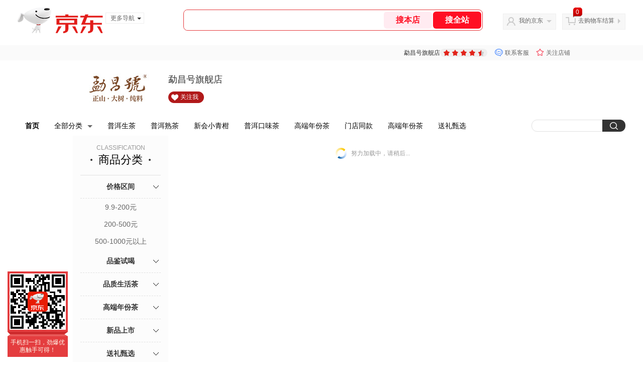

--- FILE ---
content_type: text/html;charset=utf-8
request_url: https://gia.jd.com/y.html?v=0.14051282903904427&o=mall.jd.com/view_search-1948861-23859450-99-1-24-1.html
body_size: 37
content:
var jd_risk_token_id='NIUQZ3AWCUMGDXX5XXEHN73NWVWHV2DBXX55ATOQKCNY7DW7MTBC6RVAI56KIFJGXCGHXCU2OSBFU';

--- FILE ---
content_type: text/javascript;charset=utf-8
request_url: https://chat1.jd.com/api/checkChat?callback=jQuery1239019&shopId=10553414&_=1769983473129
body_size: 231
content:
jQuery1239019({"chatDomain":"chat.jd.com","chatUrl":"https://chat.jd.com/index.action?_t=&shopId=10553414","code":3,"hasEntryGroup":0,"hotShop":false,"mock":false,"rank3":0,"seller":"勐昌号旗舰店","shopId":10553414,"subCode":0,"venderId":10794589});

--- FILE ---
content_type: text/plain;charset=UTF-8
request_url: https://api.m.jd.com/
body_size: 74
content:
{"alterationinfo":null,"appidStatuscode":0,"code":0,"dd":"","fixedinfo":null,"interval":300,"openall":1,"openalltouch":1,"processtype":1,"traceId":"7793402.78042.17699834762138052","whwswswws":"BApXWVxc0GPlAbsmHHjpxXasNd-Jr0F9uBivZM15o9xJ1Mkj2Yo8zsnqL7EOZXdchdrEN5vff05Fjdbo1WGFzWw"}

--- FILE ---
content_type: text/plain;charset=UTF-8
request_url: https://api.m.jd.com/
body_size: 72
content:
{"alterationinfo":null,"appidStatuscode":0,"code":0,"dd":"","fixedinfo":null,"interval":300,"openall":1,"openalltouch":1,"processtype":1,"traceId":"6794312.78042.17699834758393657","whwswswws":"BApXWIRY0GPlAbsmHHjpxXasNd-Jr0F9uBivZM15o9xJ1Mk_2Yo-28XS63i7-ZtYlK7QL4PPVgjwO_nU"}